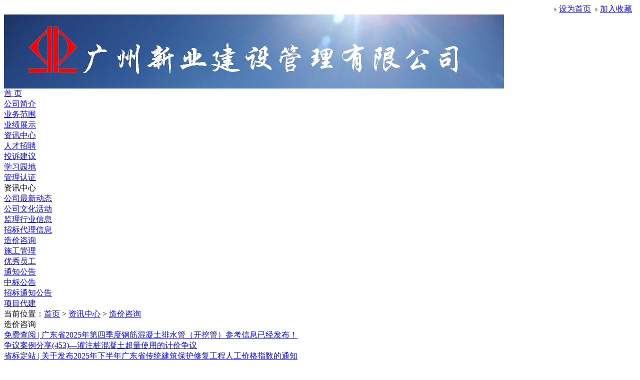

--- FILE ---
content_type: text/html; charset=utf-8
request_url: http://www.xyjl.cn/index.aspx?menuid=6&type=article&lanmuid=236&page=1&language=cn
body_size: 21478
content:
<!DOCTYPE html PUBLIC "-//W3C//DTD XHTML 1.0 Transitional//EN" "http://www.w3.org/TR/xhtml1/DTD/xhtml1-transitional.dtd">
<html xmlns="http://www.w3.org/1999/xhtml">
<head>
<title>造价咨询-广州新业建设管理有限公司-Powered by PageAdmin CMS</title>
<meta name="Author" content="PageAdmin CMS" />
<meta http-equiv="X-UA-Compatible" content="IE=7" />
<meta http-equiv="Content-Type" content="text/html;charset=utf-8"/ >
<link href="/template/diy/lanmu.css" type="text/css" rel="stylesheet" />
<link href="/incs/public.css" type="text/css" rel="stylesheet" />
<script src="/js/all.js" type="text/javascript"></script>

</head>
<body>
<div class="page_style">
<div class="menu_box">

<div class="menu_box_style1_1">
<ul>
<li class="menu_box_style1_1_1"><a href=/></a></li>
<li class="menu_box_style1_1_2"><table cellspacing="0" cellpadding="0" width="100%" border="0">
    <tbody>
        <tr>
            <td align="right"><img border="0" hspace="5" alt="" src="/images/diy/arrow_1.gif" /><a onclick="this.style.behavior='url(#default#homepage)';this.setHomePage(location.href);" href="#">设为首页</a> <img border="0" hspace="5" alt="" src="/images/diy/arrow_1.gif" /><a onclick="window.external.addFavorite(location.href,document.title)" href="#">加入收藏</a>&nbsp;&nbsp;</td>
        </tr>
        <tr>
            <td colspan="2"><img alt="" width="1000" height="148" src="/upload/fckeditor/2012-05/15141413.jpg" /></td>
        </tr>
    </tbody>
</table></li>
<li class="clear"></li>
</ul>
</div>

  <div class="menu_box_style1_2" id="MainMenu"><ul>
 
  <li class="menu_style_1" id="MainMenuItem" name="MainMenuItem"><a href='/index.aspx' class="menu_1"  id='Menu_1' target='_self'>首 页</a></li>
 
  <li class="menu_style_1" id="MainMenuItem" name="MainMenuItem"><a href='/index.aspx?menuid=3&type=introduct&lanmuid=48&language=cn' class="menu_1"  id='Menu_3' target='_self'>公司简介</a></li>
 
  <li class="menu_style_1" id="MainMenuItem" name="MainMenuItem"><a href='/index.aspx?menuid=4&type=introduct&lanmuid=76&language=cn' class="menu_1"  id='Menu_4' target='_self'>业务范围</a></li>
 
  <li class="menu_style_1" id="MainMenuItem" name="MainMenuItem"><a href='/index.aspx?menuid=5&type=article&lanmuid=71&language=cn' class="menu_1"  id='Menu_5' target='_self'>业绩展示</a></li>
 
  <li class="menu_style_1" id="MainMenuItem" name="MainMenuItem"><a href='/index.aspx?menuid=6&type=article&lanmuid=69&language=cn' class="menu_1"  id='Menu_6' target='_self'>资讯中心</a></li>
 
  <li class="menu_style_1" id="MainMenuItem" name="MainMenuItem"><a href='/index.aspx?menuid=8&type=introduct&lanmuid=62&language=cn' class="menu_1"  id='Menu_8' target='_self'>人才招聘</a></li>
 
  <li class="menu_style_1" id="MainMenuItem" name="MainMenuItem"><a href='/index.aspx?menuid=9&type=feedback&lanmuid=86&language=cn' class="menu_1"  id='Menu_9' target='_self'>投诉建议</a></li>
 
  <li class="menu_style_1" id="MainMenuItem" name="MainMenuItem"><a href='http://www.xyjl.cn/leadbbs/Boards.asp' class="menu_1"  id='Menu_7' target='_blank'>学习园地</a></li>
 
  <li class="menu_style_1" id="MainMenuItem" name="MainMenuItem"><a href='/index.aspx?menuid=19&language=cn' class="menu_1"  id='Menu_19' target='_blank'>管理认证</a></li>
 
  </ul></div>
 
<script type="text/javascript">
<!--
var IsPageHome="0";
var Lanmu1_Id="6";
var Current_MenuItem=document.getElementById("Menu_"+Lanmu1_Id);
if(document.getElementById("MainMenuItem")!=null)
{
 var MenuItem_Objs=document.getElementsByName("MainMenuItem");
 MenuItem_Objs[0].className="menu_style_1_first";
 if (document.all){IEHover()}; //IE专用
 if(Current_MenuItem!=null){Current_MenuItem.className="menu_current_1"}
}



-->
</script>



</div>
<script language="javascript">
var strValue = " "; 
var strTitle = document.title; 
document.title = strTitle.replace("-Powered by PageAdmin CMS",strValue);</script>



<script   type="text/javascript"> 
<!--
var Lanmu2_id="34";
var Lanmu3_id="236";
--> 
</script>

<style type="text/css">
.banner_background{width:px;height:px;background:url() no-repeat 0 0;}
</style> 
<div class="banner_box" id="banner_box">
<div class="banner_background"></div>
</div>







<div class="lanmu_box_style1" id="sublanmu_style1">
<div class="lanmu_box_style1_left" id="sublanmu_style1_left">
   
<div id="Nav_34"  class="nav_box" style="">

<div class="nav_title" style=""  onclick="ShowItem('Nav_Menu_34','#')"><span class="nav_sign" style="" >资讯中心</span></div>


<div id="Nav_Menu_34" class="nav_menu" style="">
<ul>

     
     
     
     <li id="Nav_menulist_69"  class="nav_menu_list" style=""><a href='/index.aspx?menuid=6&type=article&lanmuid=69&language=cn' class="nav_menu_href" target="_self" onclick="ShowItem('Nav_submenu_69','')">公司最新动态</a>
      
    </li>
   
     
     
     
     <li id="Nav_menulist_65"  class="nav_menu_list" style=""><a href='/index.aspx?menuid=6&type=article&lanmuid=65&language=cn' class="nav_menu_href" target="_self" onclick="ShowItem('Nav_submenu_65','')">公司文化活动</a>
      
    </li>
   
     
     
     
     <li id="Nav_menulist_67"  class="nav_menu_list" style=""><a href='/index.aspx?menuid=6&type=article&lanmuid=67&language=cn' class="nav_menu_href" target="_self" onclick="ShowItem('Nav_submenu_67','')">监理行业信息</a>
      
    </li>
   
     
     
     
     <li id="Nav_menulist_68"  class="nav_menu_list" style=""><a href='/index.aspx?menuid=6&type=article&lanmuid=68&language=cn' class="nav_menu_href" target="_self" onclick="ShowItem('Nav_submenu_68','')">招标代理信息</a>
      
    </li>
   
     
     
     
     <li id="Nav_menulist_236"  class="nav_menu_list" style=""><a href='/index.aspx?menuid=6&type=article&lanmuid=236&language=cn' class="nav_menu_href" target="_self" onclick="ShowItem('Nav_submenu_236','')">造价咨询</a>
      
    </li>
   
     
     
     
     <li id="Nav_menulist_239"  class="nav_menu_list" style=""><a href='/index.aspx?menuid=6&type=article&lanmuid=239&language=cn' class="nav_menu_href" target="_self" onclick="ShowItem('Nav_submenu_239','')">施工管理</a>
      
    </li>
   
     
     
     
     <li id="Nav_menulist_66"  class="nav_menu_list" style=""><a href='/index.aspx?menuid=6&type=article&lanmuid=66&language=cn' class="nav_menu_href" target="_self" onclick="ShowItem('Nav_submenu_66','')">优秀员工</a>
      
    </li>
   
     
     
     
     <li id="Nav_menulist_70"  class="nav_menu_list" style=""><a href='/index.aspx?menuid=6&type=article&lanmuid=70&language=cn' class="nav_menu_href" target="_self" onclick="ShowItem('Nav_submenu_70','')">通知公告</a>
      
    </li>
   
     
     
     
     <li id="Nav_menulist_259"  class="nav_menu_list" style=""><a href='/index.aspx?menuid=6&type=article&lanmuid=259&language=cn' class="nav_menu_href" target="_self" onclick="ShowItem('Nav_submenu_259','')">中标公告</a>
      
    </li>
   
     
     
     
     <li id="Nav_menulist_216"  class="nav_menu_list" style=""><a href='/index.aspx?menuid=6&type=article&lanmuid=216&language=cn' class="nav_menu_href" target="_self" onclick="ShowItem('Nav_submenu_216','')">招标通知公告</a>
      
    </li>
   
     
     
     
     <li id="Nav_menulist_256"  class="nav_menu_list" style=""><a href='/index.aspx?menuid=6&type=article&lanmuid=256&language=cn' class="nav_menu_href" target="_self" onclick="ShowItem('Nav_submenu_256','')">项目代建</a>
      
    </li>
   
</ul>
</div>
</div>


   
   
   
   
   
</div>
<div class="lanmu_box_style1_right" id="sublanmu_style1_right">





<div class="uc_lanmu_box">
<div class="uc_lanmu_site">
<ul>
<li class="uc_lanmu_site_1">当前位置：<a href='/index.aspx'>首页</a> &gt; <a href='#'>资讯中心</a> &gt <a href='/index.aspx?menuid=6&type=article&lanmuid=236&language=cn#'>造价咨询</a></li>
<li class="uc_lanmu_site_2">造价咨询</li>
</ul>
</div>
<div class="uc_lanmu_content">


       <ul class="article_style_1">
       <li class="article_title"><a href="/index.aspx?menuid=6&type=articleinfo&lanmuid=236&infoid=4875&language=cn" target="_self"  style="">免费查阅 | 广东省2025年第四季度钢筋混凝土排水管（开挖管）参考信息已经发布！</a></li>
       <li class="article_date" style="display:none">2026-01-28</li>
       <li class="clear"></li>
       </ul>
      
       <ul class="article_style_1">
       <li class="article_title"><a href="/index.aspx?menuid=6&type=articleinfo&lanmuid=236&infoid=4873&language=cn" target="_self"  style="">争议案例分享(453)—灌注桩混凝土超量使用的计价争议</a></li>
       <li class="article_date" style="display:none">2026-01-27</li>
       <li class="clear"></li>
       </ul>
      
       <ul class="article_style_1">
       <li class="article_title"><a href="/index.aspx?menuid=6&type=articleinfo&lanmuid=236&infoid=4871&language=cn" target="_self"  style="">省标定站 | 关于发布2025年下半年广东省传统建筑保护修复工程人工价格指数的通知</a></li>
       <li class="article_date" style="display:none">2026-01-26</li>
       <li class="clear"></li>
       </ul>
      
       <ul class="article_style_1">
       <li class="article_title"><a href="/index.aspx?menuid=6&type=articleinfo&lanmuid=236&infoid=4870&language=cn" target="_self"  style="">省标定站 | 关于发布2025年12月广东省房屋建筑等工程价格指数和造价指数的通知</a></li>
       <li class="article_date" style="display:none">2026-01-26</li>
       <li class="clear"></li>
       </ul>
      
       <ul class="article_style_1">
       <li class="article_title"><a href="/index.aspx?menuid=6&type=articleinfo&lanmuid=236&infoid=4869&language=cn" target="_self"  style="">免费查阅 | 广东省2025年第四季度钢筋混凝土排水管（顶管）参考信息已经发布！</a></li>
       <li class="article_date" style="display:none">2026-01-26</li>
       <li class="clear"></li>
       </ul>
      
       <ul class="article_style_1">
       <li class="article_title"><a href="/index.aspx?menuid=6&type=articleinfo&lanmuid=236&infoid=4867&language=cn" target="_self"  style="">广东省建设工程材料(设备)参考信息第44期——金属天花板、吊顶、墙板、屋面板材料市场价格信息</a></li>
       <li class="article_date" style="display:none">2026-01-23</li>
       <li class="clear"></li>
       </ul>
      
       <ul class="article_style_1">
       <li class="article_title"><a href="/index.aspx?menuid=6&type=articleinfo&lanmuid=236&infoid=4866&language=cn" target="_self"  style="">转发｜广州市发展和改革委员会关于发布广州市本级政府投资项目可行性研究报告编制要点及估算编制软件的通知</a></li>
       <li class="article_date" style="display:none">2026-01-22</li>
       <li class="clear"></li>
       </ul>
      
       <ul class="article_style_1">
       <li class="article_title"><a href="/index.aspx?menuid=6&type=articleinfo&lanmuid=236&infoid=4864&language=cn" target="_self"  style="">关于发布2025年12月广东省房屋建筑等工程价格指数和造价指数的通知</a></li>
       <li class="article_date" style="display:none">2026-01-21</li>
       <li class="clear"></li>
       </ul>
      
       <ul class="article_style_1">
       <li class="article_title"><a href="/index.aspx?menuid=6&type=articleinfo&lanmuid=236&infoid=4862&language=cn" target="_self"  style="">免费查阅 | 广东省2025年第三季度蒸压加气混凝土制品参考信息已经发布！</a></li>
       <li class="article_date" style="display:none">2026-01-19</li>
       <li class="clear"></li>
       </ul>
      
       <ul class="article_style_1">
       <li class="article_title"><a href="/index.aspx?menuid=6&type=articleinfo&lanmuid=236&infoid=4861&language=cn" target="_self"  style="">广东省建设工程材料(设备)参考信息第43期——工业防腐涂料、钢结构防火涂料市场价格信息</a></li>
       <li class="article_date" style="display:none">2026-01-19</li>
       <li class="clear"></li>
       </ul>
      
       <ul class="article_style_1">
       <li class="article_title"><a href="/index.aspx?menuid=6&type=articleinfo&lanmuid=236&infoid=4860&language=cn" target="_self"  style="">广东省建设工程材料(设备)参考信息第43期——工业防腐涂料、钢结构防火涂料市场价格信息</a></li>
       <li class="article_date" style="display:none">2026-01-13</li>
       <li class="clear"></li>
       </ul>
      
       <ul class="article_style_1">
       <li class="article_title"><a href="/index.aspx?menuid=6&type=articleinfo&lanmuid=236&infoid=4859&language=cn" target="_self"  style="">广东省建设工程材料(设备)参考信息第42期——水泵及水处理设备市场价格信息</a></li>
       <li class="article_date" style="display:none">2026-01-13</li>
       <li class="clear"></li>
       </ul>
      
       <ul class="article_style_1">
       <li class="article_title"><a href="/index.aspx?menuid=6&type=articleinfo&lanmuid=236&infoid=4857&language=cn" target="_self"  style="">转发｜广东省交通建设工程主要外购材料信息价（2025年11月）</a></li>
       <li class="article_date" style="display:none">2026-01-05</li>
       <li class="clear"></li>
       </ul>
      
       <ul class="article_style_1">
       <li class="article_title"><a href="/index.aspx?menuid=6&type=articleinfo&lanmuid=236&infoid=4855&language=cn" target="_self"  style="">地方动态 | 关于发布广州市2025年11月份价格参考信息的通知</a></li>
       <li class="article_date" style="display:none">2026-01-04</li>
       <li class="clear"></li>
       </ul>
      
       <ul class="article_style_1">
       <li class="article_title"><a href="/index.aspx?menuid=6&type=articleinfo&lanmuid=236&infoid=4854&language=cn" target="_self"  style="">广东省造价咨询行业景气指数分析报告（2025年12月）</a></li>
       <li class="article_date" style="display:none">2026-01-04</li>
       <li class="clear"></li>
       </ul>
      
       <ul class="article_style_1">
       <li class="article_title"><a href="/index.aspx?menuid=6&type=articleinfo&lanmuid=236&infoid=4850&language=cn" target="_self"  style="">广东省建设工程材料(设备)参考信息第42期——水泵及水处理设备市场价格信息</a></li>
       <li class="article_date" style="display:none">2025-12-31</li>
       <li class="clear"></li>
       </ul>
      
       <ul class="article_style_1">
       <li class="article_title"><a href="/index.aspx?menuid=6&type=articleinfo&lanmuid=236&infoid=4847&language=cn" target="_self"  style="">广东省建设工程材料(设备)参考信息第41期——涂料及防腐、防水材料市场价格信息</a></li>
       <li class="article_date" style="display:none">2025-12-29</li>
       <li class="clear"></li>
       </ul>
      
       <ul class="article_style_1">
       <li class="article_title"><a href="/index.aspx?menuid=6&type=articleinfo&lanmuid=236&infoid=4841&language=cn" target="_self"  style="">省标定站 | 关于发布2025年11月广东省房屋建筑等工程价格指数和造价指数的通知</a></li>
       <li class="article_date" style="display:none">2025-12-22</li>
       <li class="clear"></li>
       </ul>
      
       <ul class="article_style_1">
       <li class="article_title"><a href="/index.aspx?menuid=6&type=articleinfo&lanmuid=236&infoid=4836&language=cn" target="_self"  style="">广东省建设工程材料(设备)参考信息第40期——超高性能混凝土(UHPC)材料市场价格信息</a></li>
       <li class="article_date" style="display:none">2025-12-12</li>
       <li class="clear"></li>
       </ul>
      
       <ul class="article_style_1">
       <li class="article_title"><a href="/index.aspx?menuid=6&type=articleinfo&lanmuid=236&infoid=4831&language=cn" target="_self"  style="">免费查阅 | 广东省2025年第三季度减水剂参考信息已经发布！</a></li>
       <li class="article_date" style="display:none">2025-12-08</li>
       <li class="clear"></li>
       </ul>
      





<div class="uc_lanmu_page" style="display:">
共629条记录&nbsp;
当前页次：1/32&nbsp;
<a id="P_First" href="/index.aspx?menuid=6&type=article&lanmuid=236&page=1&language=cn">首页</a>&nbsp;
<a id="P_Prev"  href="/index.aspx?menuid=6&type=article&lanmuid=236&page=0&language=cn">上一页</a>&nbsp;
<a id="P_Next"  href="/index.aspx?menuid=6&type=article&lanmuid=236&page=2&language=cn">下一页</a>&nbsp;
<a id="P_Last"  href="/index.aspx?menuid=6&type=article&lanmuid=236&page=32&language=cn">尾页</a>&nbsp;
转到：
<select id="P_Page" onchange="location.href=this.options[this.selectedIndex].value">

  <option value="/index.aspx?menuid=6&type=article&lanmuid=236&page=1&language=cn">1</option>

  <option value="/index.aspx?menuid=6&type=article&lanmuid=236&page=2&language=cn">2</option>

  <option value="/index.aspx?menuid=6&type=article&lanmuid=236&page=3&language=cn">3</option>

  <option value="/index.aspx?menuid=6&type=article&lanmuid=236&page=4&language=cn">4</option>

  <option value="/index.aspx?menuid=6&type=article&lanmuid=236&page=5&language=cn">5</option>

  <option value="/index.aspx?menuid=6&type=article&lanmuid=236&page=6&language=cn">6</option>

  <option value="/index.aspx?menuid=6&type=article&lanmuid=236&page=7&language=cn">7</option>

  <option value="/index.aspx?menuid=6&type=article&lanmuid=236&page=8&language=cn">8</option>

  <option value="/index.aspx?menuid=6&type=article&lanmuid=236&page=9&language=cn">9</option>

  <option value="/index.aspx?menuid=6&type=article&lanmuid=236&page=10&language=cn">10</option>

  <option value="/index.aspx?menuid=6&type=article&lanmuid=236&page=11&language=cn">11</option>

  <option value="/index.aspx?menuid=6&type=article&lanmuid=236&page=12&language=cn">12</option>

  <option value="/index.aspx?menuid=6&type=article&lanmuid=236&page=13&language=cn">13</option>

  <option value="/index.aspx?menuid=6&type=article&lanmuid=236&page=14&language=cn">14</option>

  <option value="/index.aspx?menuid=6&type=article&lanmuid=236&page=15&language=cn">15</option>

  <option value="/index.aspx?menuid=6&type=article&lanmuid=236&page=16&language=cn">16</option>

  <option value="/index.aspx?menuid=6&type=article&lanmuid=236&page=17&language=cn">17</option>

  <option value="/index.aspx?menuid=6&type=article&lanmuid=236&page=18&language=cn">18</option>

  <option value="/index.aspx?menuid=6&type=article&lanmuid=236&page=19&language=cn">19</option>

  <option value="/index.aspx?menuid=6&type=article&lanmuid=236&page=20&language=cn">20</option>

  <option value="/index.aspx?menuid=6&type=article&lanmuid=236&page=21&language=cn">21</option>

  <option value="/index.aspx?menuid=6&type=article&lanmuid=236&page=22&language=cn">22</option>

  <option value="/index.aspx?menuid=6&type=article&lanmuid=236&page=23&language=cn">23</option>

  <option value="/index.aspx?menuid=6&type=article&lanmuid=236&page=24&language=cn">24</option>

  <option value="/index.aspx?menuid=6&type=article&lanmuid=236&page=25&language=cn">25</option>

  <option value="/index.aspx?menuid=6&type=article&lanmuid=236&page=26&language=cn">26</option>

  <option value="/index.aspx?menuid=6&type=article&lanmuid=236&page=27&language=cn">27</option>

  <option value="/index.aspx?menuid=6&type=article&lanmuid=236&page=28&language=cn">28</option>

  <option value="/index.aspx?menuid=6&type=article&lanmuid=236&page=29&language=cn">29</option>

  <option value="/index.aspx?menuid=6&type=article&lanmuid=236&page=30&language=cn">30</option>

  <option value="/index.aspx?menuid=6&type=article&lanmuid=236&page=31&language=cn">31</option>

  <option value="/index.aspx?menuid=6&type=article&lanmuid=236&page=32&language=cn">32</option>

</select>页
</div>
<script language="javascript">Go_Page(32,1)</script>
</div>
</div>
</div>
<div class="clear" id="sublanmu_style1_bottom"></div>
</div>
<script   type="text/javascript"> 
<!-- 
   var lanmu_nav_menu=document.getElementById("Nav_Menu_34");  
   var   lanmu_nav_submenu=document.getElementById("Nav_submenu_236");    
   if(lanmu_nav_menu!=null)
    {
      lanmu_nav_menu.style.display="";
    }
   if(lanmu_nav_submenu!=null)
    {
      lanmu_nav_submenu.style.display="";
    }
-->   
</script>
<div class="bottom_box"><p align="center"><span class="STYLE6">广州新业建设管理有限公司版权所有&nbsp;Copyright <span style="font-family: Arial">&copy;</span> 1995-2011</span>&nbsp;&nbsp;<a target="_blank" href="https://beian.miit.gov.cn">粤ICP备09007345号</a></p>
<script src="/include/adv.aspx"></script>
<meta name="360_ssp_verify" content="6cb3548203366b5fb26f32082a1822eb" /></div><div align=center>Powered by <a href='http://www.pageadmin.net' style='font-size:11px' target='_blank'><b>PageAdmin CMS</b></a></div><script language="javascript" src="/include/count.aspx?referer="></script></div></div></body></html>


--- FILE ---
content_type: text/html; charset=utf-8
request_url: http://www.xyjl.cn/include/adv.aspx
body_size: 3920
content:
 
var Url=location.href; 



var Adv2_Range="0";
var speed=120;
var light=0;
 
var stop=0;
var num=0;
 
var brOK=false;
var mie=false;
var aver=parseInt(navigator.appVersion.substring(0,1));
var aname=navigator.appName;
 
var vmin=2;
var vmax=5;
var vr=2;
var timer1;
 
var allyes;
 
var ns = (document.layers) ? 1 : 0;
var ie = (document.all) ? 1 : 0;
var bFade=false;
 
function checkbrOK(){
 if(aname.indexOf("Internet Explorer")!=-1){
  if(aver>=4) brOK=navigator.javaEnabled();
  mie=true;
 }
 if(aname.indexOf("Netscape")!=-1){
  if(aver>=4) brOK=navigator.javaEnabled();
 }
}

function Chip(chipname,width,height){
 this.named=chipname;
 this.vx=vmin+vmax*Math.random();
 this.vy=vmin+vmax*Math.random();
 this.w=width;
 this.h=height;
 this.xx=10;
 this.yy=10;
 this.timer1=null;
}
 
function movechip(chipname){
if (stop!=1){
if(brOK){
 eval("chip="+chipname);
 if(!mie){
  pageX=window.pageXOffset;
  pageW=window.innerWidth;
  pageY=window.pageYOffset;
  pageH=window.innerHeight;
 }
 else{
  pageX=window.document.body.scrollLeft;
  pageW=window.document.body.offsetWidth;
  pageY=window.document.body.scrollTop;
  pageH=window.document.body.offsetHeight;
 } 
 chip.xx=chip.xx+chip.vx;
 chip.yy=chip.yy+chip.vy;
 chip.vx+=vr*(Math.random()-0.5);
 chip.vy+=vr*(Math.random()-0.5);
 if(chip.vx>(vmax+vmin))  chip.vx=(vmax+vmin)*2-chip.vx;
 if(chip.vx<(-vmax-vmin)) chip.vx=(-vmax-vmin)*2-chip.vx;
 if(chip.vy>(vmax+vmin))  chip.vy=(vmax+vmin)*2-chip.vy;
 if(chip.vy<(-vmax-vmin)) chip.vy=(-vmax-vmin)*2-chip.vy;
 if(chip.xx<=pageX){
  chip.xx=pageX;
  chip.vx=vmin+vmax*Math.random();
 }
 if(chip.xx>=pageX+pageW-chip.w){
  chip.xx=pageX+pageW-chip.w;
  chip.vx=-vmin-vmax*Math.random();
 }
 if(chip.yy<=pageY){
  chip.yy=pageY;
  chip.vy=vmin+vmax*Math.random();
 }
 if(chip.yy>=pageY+pageH-chip.h){
  chip.yy=pageY+pageH-chip.h;
  chip.vy=-vmin-vmax*Math.random();
 }
 if(!mie){
  eval("document."+chip.named+".top ="+chip.yy);
  eval("document."+chip.named+".left="+chip.xx);
 } 
 else{
  eval("document.all."+chip.named+".style.pixelLeft="+chip.xx);
  eval("document.all."+chip.named+".style.pixelTop ="+chip.yy); 
 }
 chip.timer1=setTimeout("movechip('"+chip.named+"')",speed);
}
}
else {chip.timer1=setTimeout("movechip('"+chip.named+"')",speed);}
if (ie){
 if (light==1){
  var nOpacity=oImg.filters.alpha.opacity;
  if (nOpacity>=100) bFade=true;
  if (nOpacity<=0) bFade=false;
  if (bFade) oImg.filters.alpha.opacity--;
  if (!bFade) oImg.filters.alpha.opacity++;
 }
}
 
}
 
function stopme(chipname){
 if(brOK){
  eval("chip="+chipname);
  if(chip.timer1!=null){
   clearTimeout(chip.timer1)
  }
 }
}
 
function Adv2(){
document.getElementById("allyes").style.display="";
if (num==0){
 checkbrOK(); 
 allyes=new Chip("allyes",100,80);
 if(brOK) {
  movechip("allyes");
 }

}

 num++;

}

if (ie){
	document.write("<div ID='allyes'    onMouseOver='stop=1;' onMouseOut='stop=0;' STYLE='display:none;position:absolute;left: 100px; top: 100px;z-index:10'>");
	document.write("<a target=\"_blank\" href=\"http://www.xyjl.cn/avi/xyjl.html\"><img alt=\"\" width=\"130\" height=\"52\" src=\"/upload/fckeditor/2012-06/15101444.jpg\" /></a>");
        document.write("</div>");
}
else if (ns){
document.write("<layer name='allyes' visibility=\"show\" onMouseOver='stop=1;' onMouseOut='stop=0;'  style='display:none;z-index:10'>");
document.write("<a target=\"_blank\" href=\"http://www.xyjl.cn/avi/xyjl.html\"><img alt=\"\" width=\"130\" height=\"52\" src=\"/upload/fckeditor/2012-06/15101444.jpg\" /></a>");
document.write("</layer>");
}

if(Url.indexOf("/member")<0 && Url.indexOf("/include")<0)
{
   if(Adv2_Range=="1")
     {
      Adv2();
     }
    else
     {
       if(IsPageHome=="1")
        {
          Adv2();
        }
     }
}





--- FILE ---
content_type: application/x-javascript
request_url: http://www.xyjl.cn/js/all.js
body_size: 9161
content:
function IEHover() //IE下拉专用
 {
    var sfEls = document.getElementById("MainMenu").getElementsByTagName("li");
    for (var i=0; i<sfEls.length; i++) 
        {
          sfEls[i].onmouseover=function() {
            this.className+=" hover";
        }
        sfEls[i].onmouseout=function() {
           this.className=this.className.replace(new RegExp("( ?|^)hover\\b"),"");
        }
      }
 }

function FontZoom(Size,LineHeight,Id)
 {
   var Obj=document.getElementById(Id);
   Obj.style.fontSize=Size; 
   Obj.style.lineHeight=LineHeight; 
 }

function  ShowImage(Url)
 {
   window.open("/include/showimage.aspx?src="+Url, "newwindow", "top=50,left=50,height=550, width=850, toolbar=no, menubar=no, scrollbars=yes, resizable=yes, location=no, status=no") 
 }


//评论输入验证
function Check_Comments(Language)
  {  
   var C_value=Trim(document.getElementById("c_content").value);
   if(C_value=="")
    {
      if(Language=="en")
       {
        alert("Please enter a comment!");
       }
      else
       {
        alert("请输入评论内容!");
       }
      document.getElementById("c_content").focus();
      return false;
    }
   C_value=Trim(document.getElementById("c_yzm").value);
   if(C_value=="")
    {
     if(Language=="en")
       {
        alert("Please enter the verification code!");
       }
      else
       {
        alert("请输入验证码!");
       }
      document.getElementById("c_yzm").focus();
      return false;
    }

  }

//自定义表单必填项验证
 function Check_ZdyForm(formName,language,ismember)
  { 
   var sjs1,sjs2,Js1,Js2;
   if(language=="cn")
    {
      sjs1="请选择类别!";
      sjs2="请选择子类别!";
      Js1="不能为空!",
     Js2="请输入验证码!";
    }
   else
    {
      sjs1 = "Please select the category!";
      sjs2 = "Please select sub-category!";
      Js1 = " can not be empty!"
      Js2 = "Please enter the verification code!";
    }

   var obj1=document.getElementById("Sort_1");
   var obj2=document.getElementById("Sort_2");
   var obj3=document.getElementById("TBtime");
   if(obj1!=null)
    {
    if(obj1.style.display!="none")
    {
     if(obj1.value=="0")
     {
      alert(sjs1);
      obj1.focus();
      return false;
     }
   }
   if(obj2.style.display!="none")
    {
       if(obj2.value=="0")
        {
         alert(sjs2);
         obj2.focus();
         return false;
       }
    }
   }


   var Names=document.forms[formName].mustname.value;
   var Fields=document.forms[formName].mustfield.value;
   var Fieldtype=document.forms[formName].musttype.value;
   var ANames,AFields,AFieldtype,Obj;
    if(Fields!="")
     {
       ANames=Names.split(',');
       AFields=Fields.split(',');
       AFieldtype=Fieldtype.split(',');
       for(i=0;i<AFields.length-1;i++)
        {
          Obj=document.forms[formName][AFields[i]];
          if(AFieldtype[i]=="radio" || AFieldtype[i]=="checkbox")
             {
                   if(!IsChecked(Obj))
                    {
                      alert(ANames[i]+Js1);
                      return false;
                    }
             }
           else
              {
                   if(Obj.value=="" && Obj.style.display!="none")
                    {
                     alert(ANames[i]+Js1);
                     Obj.focus();
                     return false;
                   }
             }
        }
     }
    if(ismember==0)
     {
      document.forms[formName].zdyform_url.value=top.location.href;
      Obj=document.forms[formName].hscode;
      if(Obj.value=="1")
       {
         if(Trim(document.forms[formName].vcode.value)=="")
          {
            alert(Js2); 
            document.forms[formName].vcode.focus();
            return false;
          }
       }
     }

 if(obj3!=null)
  {
   if(!IsDate(obj3.value))
   {
    alert("请输入正确的发布时间!");
    obj3.focus();
    return false;
   }
  }

  }

//改变验证码
function Code_Change(Id)
 {
  Obj=document.getElementById(Id);
  if(Obj.src.indexOf("yzm.aspx")>=0)
   {
    Obj.src="/incs/yzm1.aspx";
   }
  else
   {
    Obj.src="/incs/yzm.aspx"
   }
 }

//控制pagea_control
function Go_Page(PageCount,CurrentPage)
 {
  var P1=document.getElementById("P_First");
  var P2=document.getElementById("P_Prev");
  var P3=document.getElementById("P_Next");
  var P4=document.getElementById("P_Last");
   if(CurrentPage>=PageCount)
    {
      P3.disabled="disabled";
      P3.href="#";
      P4.disabled="disabled";
      P4.href="#";
    }

    if(CurrentPage<=1)
    {
      P1.disabled="disabled";
      P1.href="#";
      P2.disabled="disabled";
      P2.href="#";
    }
   document.getElementById("P_Page").selectedIndex=CurrentPage-1;
 }


function open_calendar(Id)
 {
  var Val=window.showModalDialog("/incs/pgcalendar.html","calendar","dialogWidth:15.5em;dialogHeight:15.5em;help:no;resizable:no;status:no");
  if(Val!=null)
   {
    document.getElementById(Id).value=Val;
   }
    document.getElementById(Id).blur();
 }

function PARoll(a)
{
	this.TheA = a;
	this.TheA.IsPlay = 1;
	this.$(a.box).style.overflow = "hidden";
                if(a.width!="")
                 {this.$(a.box).style.width = a.width;}
                if(a.height!="")
                 {this.$(a.box).style.height = a.height; }
	this.$(a.box2).innerHTML=this.$(a.box1).innerHTML;
	this.$(a.box).scrollTop=this.$(a.box).scrollHeight;
        this.$(this.TheA.box).scrollTop=0;
	this.Marquee();
	this.$(a.box).onmouseover=function() {eval(a.objname+".clearIntervalRoll();");}
	this.$(a.box).onmouseout=function() {eval(a.objname+".setTimeoutRoll();")}
}
PARoll.prototype.$ = function(Id)
{
	return document.getElementById(Id);
}
PARoll.prototype.getV = function(){ 
alert(this.$(this.TheA.box2).offsetWidth-this.$(this.TheA.box).scrollLeft);
alert(this.$(this.TheA.box2).offsetWidth);
alert(this.$(this.TheA.box).scrollLeft);}
PARoll.prototype.Marquee = function()
{
	this.MyMar=setTimeout(this.TheA.objname+".Marquee();",this.TheA.speed);
	if(this.TheA.IsPlay == 1)
	{
		if(this.TheA.direction == "top")
		{
			if(this.$(this.TheA.box).scrollTop>=this.$(this.TheA.box2).offsetHeight)
				this.$(this.TheA.box).scrollTop-=this.$(this.TheA.box2).offsetHeight;
			else{
				this.$(this.TheA.box).scrollTop++;
			}
		}
		
		if(this.TheA.direction == "down")
		{
			if(this.$(this.TheA.box1).offsetTop-this.$(this.TheA.box).scrollTop>=0)
				this.$(this.TheA.box).scrollTop+=this.$(this.TheA.box2).offsetHeight;
			else{
				this.$(this.TheA.box).scrollTop--;
			}
		}
		if(this.TheA.direction == "left")
		{
			if(this.$(this.TheA.box2).offsetWidth-this.$(this.TheA.box).scrollLeft<=0)
				this.$(this.TheA.box).scrollLeft-=this.$(this.TheA.box1).offsetWidth;
			else{
				this.$(this.TheA.box).scrollLeft++;
			}
		}
		
		if(this.TheA.direction == "right")
		{
			if(this.$(this.TheA.box).scrollLeft<=0)
				this.$(this.TheA.box).scrollLeft+=this.$(this.TheA.box2).offsetWidth;
			else{
				this.$(this.TheA.box).scrollLeft--;
			}
		}

	}
}
PARoll.prototype.clearIntervalRoll = function()
{
  this.TheA.IsPlay = 0;
}
PARoll.prototype.setTimeoutRoll = function()
{
   this.TheA.IsPlay = 1;
}


//基础函数

function Trim(str)  //去除空格 
 { 
  var Astr=str.split('');
  var str1="";
  for(i=0;i<Astr.length;i++)
   {
    str1+=Astr[i].replace(" ","");
   }
  return str1;
 }


function ShowItem(id,url)
 {
    var obj=document.getElementById(id);
    if(url!="#" || obj==null)
     {
       return;
     }
    if(obj.style.display=="none")
     {
      obj.style.display="";
     }
   else
     {
      obj.style.display="none";
     }
 }

function IsChecked(obj)  //检测radid或checkbox是否有选择
{
 var k=0;
 for(k=0;k<obj.length;k++) 
  { 
   if(obj[k].checked) 
    {
     return true;
    }
  }
 return false;
} 



function IsNum(str)  //是否是数字
 {
   var str1="0123456789";
   var Astr=str.split('');
   for(i=0;i<Astr.length;i++)
    {
      if(str1.indexOf(Astr[i])<0)
       {
        return false;
       }
    }
  return true;

 }

function IsDate(str)   
 {  
 
  var reg1=/^(\d{1,2})\/(\d{1,2})\/(\d{4})$/; 
  var reg2=/^(\d{1,2})\/(\d{1,2})\/(\d{4}) (\d{1,2}):(\d{1,2}):(\d{1,2})$/; 
  var reg3=/^(\d{1,2})\/(\d{1,2})\/(\d{4}) (\d{1,2}):(\d{1,2}):(\d{1,2}) ([a-zA-Z]{0,2})$/; 
  var reg4=/^(\d{4})-(\d{1,2})-(\d{1,2})$/;    
  var reg5=/^(\d{4})-(\d{1,2})-(\d{1,2}) (\d{1,2}):(\d{1,2}):(\d{1,2})$/;   
  if(str=="")
   {
     return  false;  
   } 
  if(!reg1.test(str) && !reg2.test(str) && !reg3.test(str) && !reg4.test(str) && !reg5.test(str))
   {    
      return  false;   
   }   
   return true;   
  }   



function replaceAll(str,str1,str2)
{
  str=str.toLowerCase();
  while(str.indexOf(str1)>= 0)
  {
   str=str.replace(str1,str2);
  }
  return str;
}




